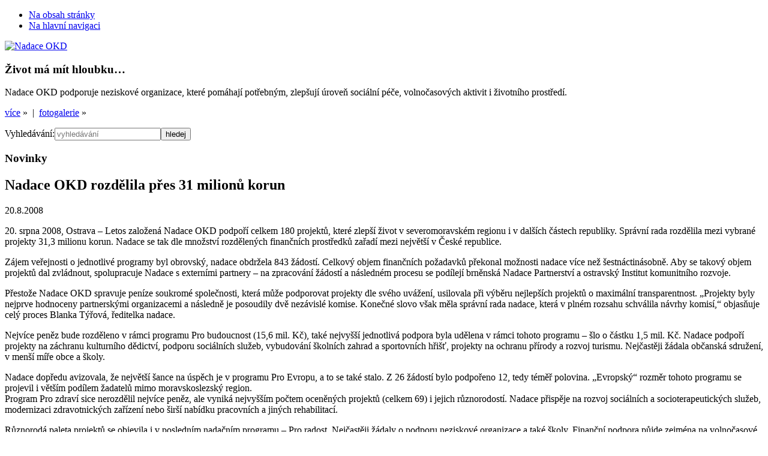

--- FILE ---
content_type: text/html
request_url: https://www.nadaceokd.cz/cs/novinky/nadace-okd-rozdelila-pres-31-milionu-korun?FfNewsItem_page=75
body_size: 7750
content:
<!doctype html>
<!--[if lt IE 7 ]><html class="ie ie6 oldie" lang="cs"> <![endif]-->
<!--[if IE 7 ]><html class="ie ie7 lte7 oldie" lang="cs"><![endif]-->
<!--[if IE 8 ]><html class="ie ie8 lte8 oldie" lang="cs"><![endif]-->
<!--[if IE 9 ]><html class="ie ie9 lte9" lang="cs"><![endif]-->
<!--[if IE 10 ]><html class="ie ie10 lte10" lang="cs"><![endif]-->
<!--[if (gt IE 10)|!(IE)]><!--><html class="not-ie" lang="cs"><!--<![endif]-->
    <head>
        <meta charset="utf-8">
        <meta http-equiv="Content-Type" content="text/html;charset=utf-8">
        <link rel="stylesheet" type="text/css" href="/assets/669bba70/css/cf_suggest_page.css" media="screen,tv,projection" />
<title>Nadace OKD rozdělila přes 31 milionů korun | Novinky | Nadace OKD &nbsp;&hearts;&nbsp; Život má mít hloubku&hellip;</title>
        <!-- CSS -->
        <link rel="stylesheet" href="/themes/default/bootstrap/css/bootstrap.min.css" media="screen,tv,projection">
        <link rel="stylesheet" href="/themes/default/js/jquery/ui/themes/base/jquery.ui.all.css" media="screen,tv,projection">
        <link rel="stylesheet" href="/themes/default/css/main.css" media="screen,tv,projection">
        <link rel="stylesheet" href="/themes/default/css/print.css" media="print">
        <link rel="stylesheet" href="/themes/default/css/lightbox.css" media="screen,tv,projection">

        
        <!-- JavaScript -->
        <script>
            var LANG = 'cs',
                LOCALE = 'cs_CZ',
                USER = '0e670b314713aaa390837e7fee8b669e',
                DEBUG = false;
        </script>
        <script src="/themes/default/js/jquery/jquery-1.8.2.min.js"></script>
        <script>typeof jQuery==='function'&&jQuery.ajaxSetup({data:{isajaxrequest:1,'SESSTOKEN':'3f29160f862ec2abe11bd333aa7cefdb259b56ba'}});</script>
        <script src="/themes/default/js/jquery/plugins/jquery.cookie.js"></script>
        <script src="/themes/default/js/jquery/plugins/jquery.hoverIntent.minified.js"></script>
        <script src="/themes/default/js/jquery/plugins/jquery.ba-hashchange.min.js"></script>
        <script src="/themes/default/js/jquery/plugins/jquery.placeholder.min.js"></script>
        <script src="/themes/default/js/jquery/ui/jquery-ui-1.8.23.custom.min.js"></script>
        <script src="/themes/default/bootstrap/js/bootstrap.min.js"></script>
        <!--[if lt IE 9]><script src="https://html5shim.googlecode.com/svn/trunk/html5.js"></script><![endif]-->
        <script src="/themes/default/js/foxframe.js"></script>
        <script src="/themes/default/js/lang/cs.js"></script>
        <script src="/themes/default/js/lightbox.js"></script>
        <script src="/themes/default/js/main.js?v=4"></script>
        <!-- meta -->
        <meta name="geo.position" content="49.8419469;18.2894439">
        <meta name="author" content="Cyber Fox, s.r.o. / www.cyberfox.cz (c) 2012-present">
        <meta name="keywords" content=""><!-- TODO -->
        <meta name="description" content=""><!-- TODO -->
        <meta name="google-site-verification" content="p3qci33a3H-XqMvAeU66LyfwC7uXsXTclPUJKbDxoOM">
        <meta property="og:url" content="/cs/novinky/nadace-okd-rozdelila-pres-31-milionu-korun?FfNewsItem_page=75">
        <meta property="og:description" content=""><!-- TODO -->
        <meta property="og:image" content="/themes/default/images/nadace_okd_cs.png">
        <meta property="og:locale" content="cs_CZ">

        <!-- link -->
        <link rel="shortcut icon" href="/favicon.ico">
        <link rel="icon" href="/themes/default/images/animated_favicon1.gif" type="image/gif">
        <link rel="apple-touch-icon" href="/apple-touch-icon.png">
        <link rel="image_src" href="/themes/default/images/nadace_okd_cs.png">
    </head>

    <body id="nadaceokd" class="html5 page-id-36faf77c4eabe735bc678536c49b410a subpage section-7 lang-cs no-js">

        <script type="text/javascript">
            //<![CDATA[
            document.body.className=document.body.className.replace(/no-js/,'js');(typeof FOXFRAME==='object')&&FOXFRAME.utils&&FOXFRAME.utils.addBodyClasses&&FOXFRAME.utils.addBodyClasses();
            //]]>
        </script>

        <ul class="skiplinks blind noprint">
            <li><a href="#main-content" accesskey="0" title="Na obsah stránky (Klávesová zkratka: 0)">Na obsah stránky</a></li>
            <li><a href="#main-navigation" accesskey="5" title="Na hlavní navigaci (Klávesová zkratka: 5)">Na hlavní navigaci</a></li>
        </ul>

        <!--[if lte IE 7]>
            <div class="alert nomargin">
                <span class="text">Používáte zastaralou verzi internetového prohlížeče. Pro lepší zobrazování
        stránek doporučujeme <a href="http://www.updatebrowser.net/" target="_blank">aktualizovat prohlížeč</a>.</span>            </div>
        <![endif]-->

        <div class="main-wrapper" id="top">

            <div class="background-container" data-count="6" data-speed="1300" data-interval="9700"><div class="background-image-wrapper">
            <div class="background-image"><div class="background-gradient"></div></div></div></div>
            <div class="background-mask"></div>
            <script>
                //<![CDATA[
                typeof jQuery === 'function' && (function ($) {
                    var bi = $('.background-container .background-image'),
                        bc = bi.closest('.background-container'),
                        r = Math.floor(Math.random() * bc.data('count') + 1);
                    isNaN(r) || bi.css('background-image', 'url("/themes/default/images/headbg/bg' + r + '.jpg?v=19")');
                    bc.data('active', r);
                }(jQuery));
                //]]>
            </script>

            <div class="inner-wrapper">

                <div class="content-wrapper container">

                    <!-- HEADER: -->

                    <header class="row header">

                        <div class="col span2">
                            <a href="/cs" title="Na úvodní stránku"
                                class="logo"><img src="/themes/default/images/nadace_okd_cs.png" alt="Nadace OKD" width="166" height="120"></a>
                        </div>

                        <div class="col span5">
                            <div class="teaser">
                                <h3>Život má mít hloubku&hellip;</h3>
                                <p>
                                    Nadace OKD podporuje neziskové organizace, které pomáhají potřebným, zlepšují úroveň sociální péče, volnočasových aktivit i životního prostředí.                                                                    </p>
                                <div class="more">
                                                                        <a href="/cs/nadace-okd/o-nadaci">více</a>&nbsp;&raquo; &nbsp;|&nbsp;
                                    <a href="/cs/pro-media/fotogalerie/nadace-v-obrazech">fotogalerie</a>&nbsp;&raquo;
                                </div>
                            </div>
                        </div>

                        <div class="col span1">
                                                    </div>

                        <div class="col span3">
                            <div class="search clearfix">
                                <form action="/cs/search" method="get"><p><label class="bf" for="search">Vyhledávání:</label><input class="input" id="search" maxlength="64" placeholder="vyhledávání" accesskey="4" title="Vyhledávání (Klávesová zkratka: 4)" type="text" value="" name="q" /><input class="button" name="" type="submit" value="hledej" /></p></form>                            </div>
                        </div>

                    </header>


                    <!-- CONTENT: -->

                    <div class="row content">

                        <div class="span11">

                            <div class="row">

                                    <div class="span9 maincol right">
                                        <div class="row">
                                            <article class="col span7" id="main-content">

                                                <div class="row page-heading">
                                                    <div class="span4">
                                                        <div class="corner">
                                                            <h3>Novinky<span></span></h3>
                                                        </div>
                                                    </div>
                                                </div>

                                                <div class="row page-corner">
                                                    <div class="col span7"><div></div></div>
                                                </div>

                                                <div class="row page-content">
                                                    <div class="span7">
                                                        <div class="inner">
                                                            
    <h1>Nadace OKD rozdělila přes 31 milionů korun</h1>


    <p class="news-date">20.8.2008</p>

    <div class="content-raw">
        <p>20. srpna 2008, Ostrava &ndash; Letos založená Nadace OKD podpoří celkem 180 projektů, které zlepší život v severomoravském regionu i v dalších částech republiky. Správní rada rozdělila mezi vybrané projekty 31,3 milionu korun. Nadace se tak dle množství rozdělených finančních prostředků zařadí mezi největší v České republice.</p><p>Zájem veřejnosti o jednotlivé programy byl obrovský, nadace obdržela 843 žádostí. Celkový objem finančních požadavků překonal možnosti nadace více než šestnáctinásobně. Aby se takový objem projektů dal zvládnout, spolupracuje Nadace s externími partnery &ndash; na zpracování žádostí a následném procesu se podílejí brněnská Nadace Partnerství a ostravský Institut komunitního rozvoje.</p><p>Přestože Nadace OKD spravuje peníze soukromé společnosti, která může podporovat projekty dle svého uvážení, usilovala při výběru nejlepších projektů o maximální transparentnost. &bdquo;Projekty byly nejprve hodnoceny partnerskými organizacemi a následně je posoudily dvě nezávislé komise. Konečné slovo však měla správní rada nadace, která v plném rozsahu schválila návrhy komisí,&ldquo; objasňuje celý proces Blanka Týřová, ředitelka nadace.</p><p>Nejvíce peněz bude rozděleno v rámci programu Pro budoucnost (15,6 mil. Kč), také nejvyšší jednotlivá podpora byla udělena v rámci tohoto programu &ndash; šlo o částku 1,5 mil. Kč. Nadace podpoří projekty na záchranu kulturního dědictví, podporu sociálních služeb, vybudování školních zahrad a sportovních hřišť, projekty na ochranu přírody a rozvoj turismu. Nejčastěji žádala občanská sdružení, v menší míře obce a školy.</p><p>Nadace dopředu avizovala, že největší šance na úspěch je v programu Pro Evropu, a to se také stalo. Z 26 žádostí bylo podpořeno 12, tedy téměř polovina. &bdquo;Evropský&ldquo; rozměr tohoto programu se projevil i větším podílem žadatelů mimo moravskoslezský region.<br />Program Pro zdraví sice nerozdělil nejvíce peněz, ale vyniká nejvyšším počtem oceněných projektů (celkem 69) i jejich různorodostí. Nadace přispěje na rozvoj sociálních a socioterapeutických služeb, modernizaci zdravotnických zařízení nebo širší nabídku pracovních a jiných rehabilitací.</p><p>Různorodá paleta projektů se objevila i v posledním nadačním programu &ndash; Pro radost. Nejčastěji žádaly o podporu neziskové organizace a také školy. Finanční podpora půjde zejména na volnočasové aktivity a kulturně-společenské akce, dále na vzdělávání, sport, mateřská centra a příhraniční spolupráci.</p><p>Další příležitost k získání podpory ze strany Nadace OKD bude již zanedlouho, podzimní grantové kolo odstartuje na přelomu září a října 2008.</p>    </div>



    <p class="back-link hide-if-no-js"><a title="Zpět" onclick="history.back();return false;" href="/cs/novinky?FfNewsItem_page=75">Zpět</a>    </p>


                                                        </div>
                                                    </div>
                                                </div>
                                            </article>
                                            
<aside class="col span2 rightbar">
    <div class="widget widget-gallery" data-speed="1500" data-interval="7700">
        <a class="corner" href="/cs/pro-media/fotogalerie">
            <h3>Fotogalerie<span></span></h3>
        </a>
        <div class="widget-content">
            <a href="/cs/pro-media/fotogalerie" title="Fotogalerie">
                <img src="/themes/default/images/content/galerie.jpg" alt="Fotogalerie" title="Fotogalerie" width="163" height="108">
            </a>
        </div>
    </div>




    <div class="widget widget-uwaga">
        <div class="corner">
            <h3>Upozornění<span></span></h3>
        </div>
        <div class="widget-content">
            <div>


<p>Výzvy jsou uzavřeny! Kompletní výsledky budou zveřejněny na webu nadace 5.3.2026!</p>

            </div>
        </div>
    </div>
</aside>


                                        </div>
                                    </div>

                                <aside class="col span2 leftbar left">
                                    <nav>
                                    <ul class="navi" id="main-navigation"><li><a href="/cs" >Úvodní stránka</a></li><li><a href="/cs/nadace-okd" >Nadace OKD</a></li><li class="active"><a href="/cs/novinky" >Novinky</a></li><li><a href="/cs/granty" >Granty</a></li><li><a href="/cs/ke-stazeni" >Ke stažení</a></li><li><a href="/cs/podporene-projekty" >Podpořené projekty</a></li><li><a href="/cs/pro-media" >Pro média</a></li><li><a href="/cs/kontakty" >Kontakty</a></li></ul>                                    </nav>


                                    <h4 class="blind">Odkazy</h4>
                                    <ul class="navi links">
                                        <!-- <li><a href="http://www.sidlistezije.cz/" target="blank">Sídliště žije</a></li> -->
                                        <li><a href="http://www.novasichta.cz/" title="S nadací za prací" target="blank">S nadací za prací</a></li>
                                        <li><a href="/cs/zazitky-bez-barier" title="Zážitky bez bariér">Zážitky bez bariér</a></li><li><a href="/cs/sidliste-zije" title="Sídliště žije">Sídliště žije</a></li><li><a href="/cs/inkubator" title="Neziskový inkubátor">Neziskový inkubátor</a></li>                                    </ul>

                                    <script>
                                        //<![CDATA[
                                        /* menu corrections */
                                        typeof jQuery === 'function' && jQuery('#main-navigation li:last').addClass('last-child');
                                        typeof jQuery === 'function' && jQuery('#main-navigation .active').has('.active').addClass('active-parent');
                                        //]]>
                                    </script>
										
                                    <div class="fb">
                                        <a class="corner" href="http://www.facebook.com/NadaceOKD" target="_blank" title="www.facebook.com/NadaceOKD">
                                            <h4>Facebook</h4>
                                        </a>
                                        <div class="fb-widget">
                                            <div class="inner">
                                                <script>
                                                    //<![CDATA[
                                                    //document.write('<div class="fb-like-box" data-href="http://www.facebook.com/NadaceOKD" data-width="300" data-height="276" data-show-faces="true" data-stream="false" data-header="false"></div>');
                                                    document.write('<fb:fan profile_id="114609398622767" width="300" height="276" show_faces="true" stream="false" header="false" css="http://www.nadaceokd.cz/themes/default/css/fb_fanbox.css"></fb:fan>');
                                                    //]]>
                                                </script>
                                            </div>
                                        </div>
                                        <script>
                                            //<![CDATA[
                                            document.write('<div class="fb-like" data-href="http://www.facebook.com/NadaceOKD" data-send="false" data-layout="button_count" data-width="160" data-show-faces="false" data-font="verdana"></div>');
                                            //]]>
                                        </script>
                                    </div>
									
									<div class="radek">
										<div class="facebook icona">
										  <a href="http://www.facebook.com/NadaceOKD" title="http://www.facebook.com/NadaceOKD" target="_blank" >
											<img src="/images/common/facebook.svg" alt="Follow us on facebook">
										  </a>
										</div>
										
										<div class="twitter icona">
										  <a href="https://twitter.com/Nadace_OKD" title="https://twitter.com/Nadace_OKD" target="_blank" >
											<img src="/images/common/twitter.png" alt="Follow us on twitter">
										  </a>
										</div>
									</div>	
									<div class="radek">
										<div class="youtube icona">
										  <a href="https://www.youtube.com/user/NadaceOKD/" title="https://www.youtube.com/user/NadaceOKD/" target="_blank" >
											<img src="/images/common/youtube.png" alt="Follow us on youtube">
										  </a>
										</div>
										
										<div class="instagram icona">
										  <a href="https://www.instagram.com/nadaceokd/" title="https://www.instagram.com/nadaceokd/" target="_blank" >
											<img src="/images/common/instagram.png" alt="Follow us on instagram">
										  </a>
										</div>
									</div>
                                </aside>

                            </div>

                        </div>

                    </div>

                    <!-- FOOTER: -->

                    <footer class="row footer">

                        <div class="span11 donors">
                                                        <!-- // Banner -->
                            <link rel="stylesheet" href="/themes/default/css/fancybox/fancybox.css" type="text/css" media="screen" />
                            <script type="text/javascript" src="/themes/default/js/fancybox.pack.js"></script>
                            <div id="banner" class="hide">
                                <img src="/images/banner/banner.jpg" alt="Golfová akademie - určená žákům základních škol" width="940" height="1322" />
                            </div>
                            <a id="intro" href="#banner" title="Golfová akademie - určená žákům základních škol" class="hide"></a>
                            <script type="text/javascript">
                                //<![CDATA[
                                (function ($) {
                                    var dateStart = new Date(2014, 10, 22).getTime(),
                                        dateEnd = new Date(2015, 4, 13).getTime(),
                                        dateNow = new Date().getTime();

                                    if (dateStart > dateNow || dateNow > dateEnd || typeof jQuery.cookie !== 'function') {
                                        return;
                                    } else {
                                        if(window.navigator.cookieEnabled) {
                                            if($.cookie('bannerAlreadySeen2015') === '1') {
                                                return;
                                            } else {
                                                $.cookie('bannerAlreadySeen2015', '1', {
                                                    path: '/',
                                                    expires: 10000
                                                });
                                                $(document).ready(function() {
                                                    $("#intro").fancybox({
                                                        fitToView	: false,
                                                        width		: '940px',
                                                        height		: '1322px',
                                                        autoSize	: false,
                                                        closeClick	: false,
                                                        openEffect	: 'fade',
                                                        closeEffect	: 'fade',
                                                        scrolling   : 'no',
                                                        helpers     : {
                                                            title   : false
                                                        },
                                                        afterLoad   : function() {
                                                            /*setTimeout(function() {
                                                                $.fancybox.close();
                                                            },8000);*/
                                                        },
                                                        tpl : {
                                                            closeBtn : '<a title="Zavřít" class="fancybox-item fancybox-close" href="javascript:;"></a>'
                                                        }
                                                    }).trigger('click');
                                                });
                                            }
                                        }
                                    }
                                }(jQuery));
                                //]]>
                            </script>
                                                        <h4>Dárci</h4>
                                                        <ul class="clearfix">
                                <li><a href="http://www.okd.cz/cs" target="_blank" class="link-1">OKD</a></li>
                                <!-- <li><a href="http://www.newworldresources.eu/cs" target="_blank" class="link-2">NWR</a></li> -->
                                                                <li><a href="http://www.dpb.cz/" target="_blank" class="link-5">Green Gas DPB</a></li>
                                								
								<li><a href="http://www.prisko.cz/" target="_blank" class="link-7">Prisko a.s.</a></li>
								
                                <!-- <li><a href="http://www.awt.eu/" target="_blank" class="link-4">Green Gas DPB</a></li> -->

                            </ul>
							
							<h4>Partneři</h4>
							<ul class="clearfix">
								<li><a href="https://www.cyberfox.cz/" target="_blank" class="link-8">Cyber Fox, s.r.o.</a></li>
								<li><a href="https://www.csas.cz/cs/osobni-finance" target="_blank" class="link-9">Česká spořitelna, a. s.</a></li>
								<li><a href="https://www.okd.cz/cs/media/periodika/tydenik-hornik" target="_blank" class="link-10">Měsíčník Horník</a></li>
								<li><a href="https://www.nadacepartnerstvi.cz/" target="_blank" class="link-11">Nadace Partnerství</a></li>	
								<li><a href="https://www.karvina.cz/" target="_blank" class="link-12">Karviná</a></li>								
							</ul>
                        </div>

                        <div class="col span9 right">
                            <ul class="navi noprint clearfix">
                                <li><a href="/cs" accesskey="2" title="Hlavní strana (Klávesová zkratka: 2)">Hlavní strana</a></li>
                                <li><a href="/cs/sitemap" accesskey="3" title="Mapa stránek (Klávesová zkratka: 3)">Mapa stránek</a></li>
                                <li><a href="/cs/kontakty" title="Kontakty">Kontakty</a></li><li><a href="/cs/prohlaseni-o-pristupnosti" title="Prohlášení o přístupnosti">Prohlášení o přístupnosti</a></li>                                <li class="bf"><a href="http://www.ippi.cz/klavesove-zkratky/" accesskey="1" title="Nápověda ke klávesovým zkratkám (Klávesová zkratka: 1)">Nápověda ke klávesovým zkratkám</a></li>
                                <li><script type="text/javascript">
  //<![CDATA[
    var SUGGEST_FORM_URL = '/cs/user/suggestPage?encuri=46497efde8e69f951943a256e4914dcd809cbd38e7615869e472440187307ba5ce86df90ac2c7464c3e2058f00ec7937c0b5ceb4c460a79d097315b8389bae9c22eebd7a4acd601de759131d293b41b0b3890b96a7f369b2e27a87209f5bc658';
    document.write('<span id="suggestPageTrigger"><a href="#">Doporučit stránku</a></span>');
  //]]>
</script>
</li>
                                <li class="hide-if-no-js"><a href="javascript:window.print();" class="page-print" title="Vytisknout stránku">Vytisknout stránku</a></li>
                                <li><a href="#top" class="tothetop" title="Nahoru">Nahoru</a></li>
                            </ul>
                            <p>Nadace OKD, se sídlem Karviná, <a href="https://mapy.cz/s/pU9r" target="_blank">Karola Śliwky 149/17</a>, PSČ 733 01<br>
                                (1.patro)</p>
                        </div>

                        <div class="col span2 left">
                            <p>&copy; Nadace OKD 2012</p>
                        </div>

                        <!--a href="http://www.cyberfox.cz/" class="cfox" title="Webdesign: Cyber Fox"><img src="/themes/default/images/cyberfox.png" alt="Webdesign: Cyber Fox"></a-->

                    </footer>

                </div><!-- /content-wrapper container -->

            </div><!-- /inner-wrapper -->

        </div><!-- /main-wrapper -->


        <script type="text/javascript">
            //<![CDATA[
            if(DEBUG){document.getElementById('top').className+=' showgrid';typeof jQuery==='function'&&(function($){$('body').data({gridFramework:'bo',gridZindex:9999});}(jQuery))}
            /*facebook*/document.write('<div id="fb-root"></div>');(function(d,s,id){var js,fjs=d.getElementsByTagName(s)[0];if(d.getElementById(id))return;js=d.createElement(s);js.id=id;js.src="//connect.facebook.net/"+LOCALE+"/all.js#xfbml=1";fjs.parentNode.insertBefore(js,fjs)}(document,'script','facebook-jssdk'));
            /*ga*/var _gaq=_gaq||[];_gaq.push(["_setAccount","UA-35577443-1"]);_gaq.push(["_trackPageview"]);(function(){var ga=document.createElement("script");ga.type="text/javascript";ga.async=true;ga.src=("https:"==document.location.protocol?"https://ssl":"http://www")+".google-analytics.com/ga.js";var s=document.getElementsByTagName("script")[0];s.parentNode.insertBefore(ga,s);})();
            //]]>
        </script>

    <script type="text/javascript" src="/assets/669bba70/js/cf_suggest_page.js"></script>
</body>
</html>